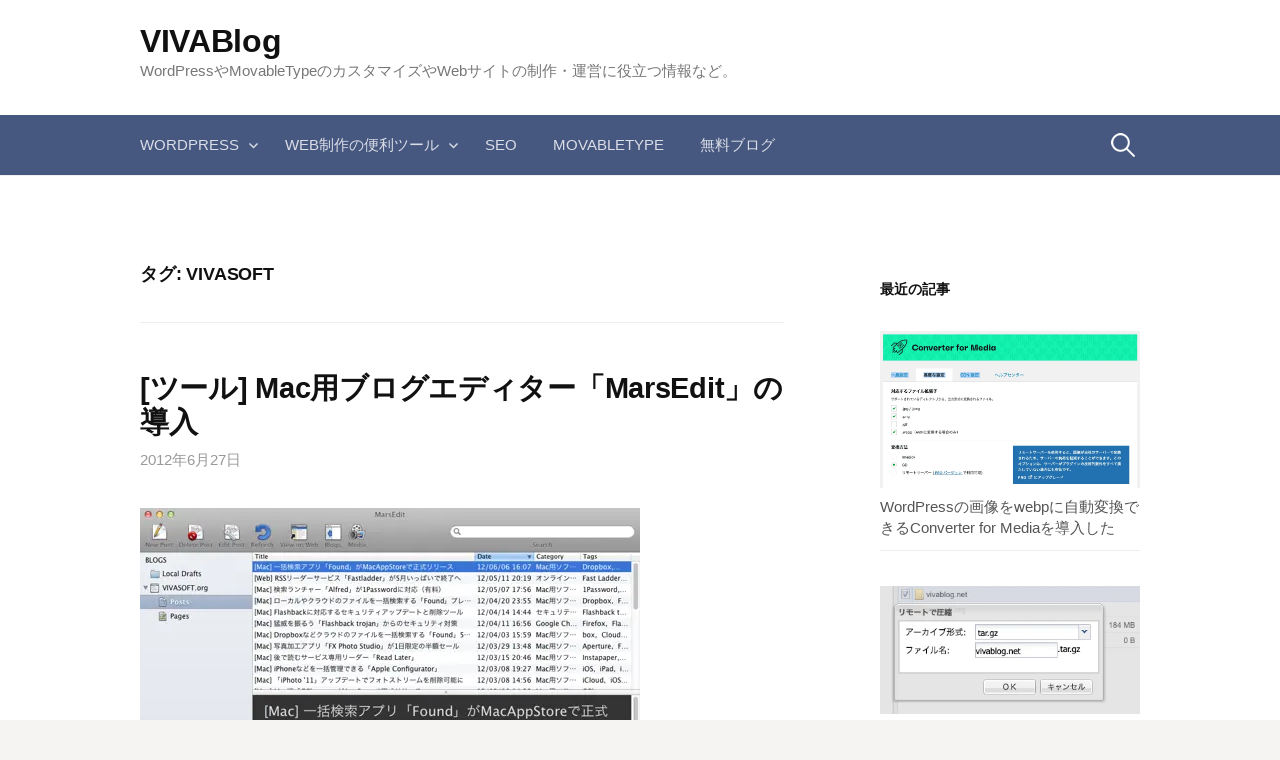

--- FILE ---
content_type: text/html; charset=utf-8
request_url: https://vivablog.net/tag/vivasoft/?amp=1
body_size: 15002
content:
<!DOCTYPE html>
<html lang="ja" amp="" data-amp-auto-lightbox-disable transformed="self;v=1" i-amphtml-layout="" i-amphtml-no-boilerplate="">

<head><meta charset="UTF-8"><meta name="viewport" content="width=device-width"><link rel="preconnect" href="https://cdn.ampproject.org"><style amp-runtime="" i-amphtml-version="012510081644000">html{overflow-x:hidden!important}html.i-amphtml-fie{height:100%!important;width:100%!important}html:not([amp4ads]),html:not([amp4ads]) body{height:auto!important}html:not([amp4ads]) body{margin:0!important}body{-webkit-text-size-adjust:100%;-moz-text-size-adjust:100%;-ms-text-size-adjust:100%;text-size-adjust:100%}html.i-amphtml-singledoc.i-amphtml-embedded{-ms-touch-action:pan-y pinch-zoom;touch-action:pan-y pinch-zoom}html.i-amphtml-fie>body,html.i-amphtml-singledoc>body{overflow:visible!important}html.i-amphtml-fie:not(.i-amphtml-inabox)>body,html.i-amphtml-singledoc:not(.i-amphtml-inabox)>body{position:relative!important}html.i-amphtml-ios-embed-legacy>body{overflow-x:hidden!important;overflow-y:auto!important;position:absolute!important}html.i-amphtml-ios-embed{overflow-y:auto!important;position:static}#i-amphtml-wrapper{overflow-x:hidden!important;overflow-y:auto!important;position:absolute!important;top:0!important;left:0!important;right:0!important;bottom:0!important;margin:0!important;display:block!important}html.i-amphtml-ios-embed.i-amphtml-ios-overscroll,html.i-amphtml-ios-embed.i-amphtml-ios-overscroll>#i-amphtml-wrapper{-webkit-overflow-scrolling:touch!important}#i-amphtml-wrapper>body{position:relative!important;border-top:1px solid transparent!important}#i-amphtml-wrapper+body{visibility:visible}#i-amphtml-wrapper+body .i-amphtml-lightbox-element,#i-amphtml-wrapper+body[i-amphtml-lightbox]{visibility:hidden}#i-amphtml-wrapper+body[i-amphtml-lightbox] .i-amphtml-lightbox-element{visibility:visible}#i-amphtml-wrapper.i-amphtml-scroll-disabled,.i-amphtml-scroll-disabled{overflow-x:hidden!important;overflow-y:hidden!important}amp-instagram{padding:54px 0px 0px!important;background-color:#fff}amp-iframe iframe{box-sizing:border-box!important}[amp-access][amp-access-hide]{display:none}[subscriptions-dialog],body:not(.i-amphtml-subs-ready) [subscriptions-action],body:not(.i-amphtml-subs-ready) [subscriptions-section]{display:none!important}amp-experiment,amp-live-list>[update]{display:none}amp-list[resizable-children]>.i-amphtml-loading-container.amp-hidden{display:none!important}amp-list [fetch-error],amp-list[load-more] [load-more-button],amp-list[load-more] [load-more-end],amp-list[load-more] [load-more-failed],amp-list[load-more] [load-more-loading]{display:none}amp-list[diffable] div[role=list]{display:block}amp-story-page,amp-story[standalone]{min-height:1px!important;display:block!important;height:100%!important;margin:0!important;padding:0!important;overflow:hidden!important;width:100%!important}amp-story[standalone]{background-color:#000!important;position:relative!important}amp-story-page{background-color:#757575}amp-story .amp-active>div,amp-story .i-amphtml-loader-background{display:none!important}amp-story-page:not(:first-of-type):not([distance]):not([active]){transform:translateY(1000vh)!important}amp-autocomplete{position:relative!important;display:inline-block!important}amp-autocomplete>input,amp-autocomplete>textarea{padding:0.5rem;border:1px solid rgba(0,0,0,.33)}.i-amphtml-autocomplete-results,amp-autocomplete>input,amp-autocomplete>textarea{font-size:1rem;line-height:1.5rem}[amp-fx^=fly-in]{visibility:hidden}amp-script[nodom],amp-script[sandboxed]{position:fixed!important;top:0!important;width:1px!important;height:1px!important;overflow:hidden!important;visibility:hidden}
/*# sourceURL=/css/ampdoc.css*/[hidden]{display:none!important}.i-amphtml-element{display:inline-block}.i-amphtml-blurry-placeholder{transition:opacity 0.3s cubic-bezier(0.0,0.0,0.2,1)!important;pointer-events:none}[layout=nodisplay]:not(.i-amphtml-element){display:none!important}.i-amphtml-layout-fixed,[layout=fixed][width][height]:not(.i-amphtml-layout-fixed){display:inline-block;position:relative}.i-amphtml-layout-responsive,[layout=responsive][width][height]:not(.i-amphtml-layout-responsive),[width][height][heights]:not([layout]):not(.i-amphtml-layout-responsive),[width][height][sizes]:not(img):not([layout]):not(.i-amphtml-layout-responsive){display:block;position:relative}.i-amphtml-layout-intrinsic,[layout=intrinsic][width][height]:not(.i-amphtml-layout-intrinsic){display:inline-block;position:relative;max-width:100%}.i-amphtml-layout-intrinsic .i-amphtml-sizer{max-width:100%}.i-amphtml-intrinsic-sizer{max-width:100%;display:block!important}.i-amphtml-layout-container,.i-amphtml-layout-fixed-height,[layout=container],[layout=fixed-height][height]:not(.i-amphtml-layout-fixed-height){display:block;position:relative}.i-amphtml-layout-fill,.i-amphtml-layout-fill.i-amphtml-notbuilt,[layout=fill]:not(.i-amphtml-layout-fill),body noscript>*{display:block;overflow:hidden!important;position:absolute;top:0;left:0;bottom:0;right:0}body noscript>*{position:absolute!important;width:100%;height:100%;z-index:2}body noscript{display:inline!important}.i-amphtml-layout-flex-item,[layout=flex-item]:not(.i-amphtml-layout-flex-item){display:block;position:relative;-ms-flex:1 1 auto;flex:1 1 auto}.i-amphtml-layout-fluid{position:relative}.i-amphtml-layout-size-defined{overflow:hidden!important}.i-amphtml-layout-awaiting-size{position:absolute!important;top:auto!important;bottom:auto!important}i-amphtml-sizer{display:block!important}@supports (aspect-ratio:1/1){i-amphtml-sizer.i-amphtml-disable-ar{display:none!important}}.i-amphtml-blurry-placeholder,.i-amphtml-fill-content{display:block;height:0;max-height:100%;max-width:100%;min-height:100%;min-width:100%;width:0;margin:auto}.i-amphtml-layout-size-defined .i-amphtml-fill-content{position:absolute;top:0;left:0;bottom:0;right:0}.i-amphtml-replaced-content,.i-amphtml-screen-reader{padding:0!important;border:none!important}.i-amphtml-screen-reader{position:fixed!important;top:0px!important;left:0px!important;width:4px!important;height:4px!important;opacity:0!important;overflow:hidden!important;margin:0!important;display:block!important;visibility:visible!important}.i-amphtml-screen-reader~.i-amphtml-screen-reader{left:8px!important}.i-amphtml-screen-reader~.i-amphtml-screen-reader~.i-amphtml-screen-reader{left:12px!important}.i-amphtml-screen-reader~.i-amphtml-screen-reader~.i-amphtml-screen-reader~.i-amphtml-screen-reader{left:16px!important}.i-amphtml-unresolved{position:relative;overflow:hidden!important}.i-amphtml-select-disabled{-webkit-user-select:none!important;-ms-user-select:none!important;user-select:none!important}.i-amphtml-notbuilt,[layout]:not(.i-amphtml-element),[width][height][heights]:not([layout]):not(.i-amphtml-element),[width][height][sizes]:not(img):not([layout]):not(.i-amphtml-element){position:relative;overflow:hidden!important;color:transparent!important}.i-amphtml-notbuilt:not(.i-amphtml-layout-container)>*,[layout]:not([layout=container]):not(.i-amphtml-element)>*,[width][height][heights]:not([layout]):not(.i-amphtml-element)>*,[width][height][sizes]:not([layout]):not(.i-amphtml-element)>*{display:none}amp-img:not(.i-amphtml-element)[i-amphtml-ssr]>img.i-amphtml-fill-content{display:block}.i-amphtml-notbuilt:not(.i-amphtml-layout-container),[layout]:not([layout=container]):not(.i-amphtml-element),[width][height][heights]:not([layout]):not(.i-amphtml-element),[width][height][sizes]:not(img):not([layout]):not(.i-amphtml-element){color:transparent!important;line-height:0!important}.i-amphtml-ghost{visibility:hidden!important}.i-amphtml-element>[placeholder],[layout]:not(.i-amphtml-element)>[placeholder],[width][height][heights]:not([layout]):not(.i-amphtml-element)>[placeholder],[width][height][sizes]:not([layout]):not(.i-amphtml-element)>[placeholder]{display:block;line-height:normal}.i-amphtml-element>[placeholder].amp-hidden,.i-amphtml-element>[placeholder].hidden{visibility:hidden}.i-amphtml-element:not(.amp-notsupported)>[fallback],.i-amphtml-layout-container>[placeholder].amp-hidden,.i-amphtml-layout-container>[placeholder].hidden{display:none}.i-amphtml-layout-size-defined>[fallback],.i-amphtml-layout-size-defined>[placeholder]{position:absolute!important;top:0!important;left:0!important;right:0!important;bottom:0!important;z-index:1}amp-img[i-amphtml-ssr]:not(.i-amphtml-element)>[placeholder]{z-index:auto}.i-amphtml-notbuilt>[placeholder]{display:block!important}.i-amphtml-hidden-by-media-query{display:none!important}.i-amphtml-element-error{background:red!important;color:#fff!important;position:relative!important}.i-amphtml-element-error:before{content:attr(error-message)}i-amp-scroll-container,i-amphtml-scroll-container{position:absolute;top:0;left:0;right:0;bottom:0;display:block}i-amp-scroll-container.amp-active,i-amphtml-scroll-container.amp-active{overflow:auto;-webkit-overflow-scrolling:touch}.i-amphtml-loading-container{display:block!important;pointer-events:none;z-index:1}.i-amphtml-notbuilt>.i-amphtml-loading-container{display:block!important}.i-amphtml-loading-container.amp-hidden{visibility:hidden}.i-amphtml-element>[overflow]{cursor:pointer;position:relative;z-index:2;visibility:hidden;display:initial;line-height:normal}.i-amphtml-layout-size-defined>[overflow]{position:absolute}.i-amphtml-element>[overflow].amp-visible{visibility:visible}template{display:none!important}.amp-border-box,.amp-border-box *,.amp-border-box :after,.amp-border-box :before{box-sizing:border-box}amp-pixel{display:none!important}amp-analytics,amp-auto-ads,amp-story-auto-ads{position:fixed!important;top:0!important;width:1px!important;height:1px!important;overflow:hidden!important;visibility:hidden}amp-story{visibility:hidden!important}html.i-amphtml-fie>amp-analytics{position:initial!important}[visible-when-invalid]:not(.visible),form [submit-error],form [submit-success],form [submitting]{display:none}amp-accordion{display:block!important}@media (min-width:1px){:where(amp-accordion>section)>:first-child{margin:0;background-color:#efefef;padding-right:20px;border:1px solid #dfdfdf}:where(amp-accordion>section)>:last-child{margin:0}}amp-accordion>section{float:none!important}amp-accordion>section>*{float:none!important;display:block!important;overflow:hidden!important;position:relative!important}amp-accordion,amp-accordion>section{margin:0}amp-accordion:not(.i-amphtml-built)>section>:last-child{display:none!important}amp-accordion:not(.i-amphtml-built)>section[expanded]>:last-child{display:block!important}
/*# sourceURL=/css/ampshared.css*/</style><meta name="amp-to-amp-navigation" content="AMP-Redirect-To; AMP.navigateTo"><meta name="robots" content="index, follow, max-image-preview:large, max-snippet:-1, max-video-preview:-1"><meta property="og:locale" content="ja_JP"><meta property="og:type" content="article"><meta property="og:title" content="VIVASOFT アーカイブ - VIVABlog"><meta property="og:url" content="https://vivablog.net/tag/vivasoft/"><meta property="og:site_name" content="VIVABlog"><meta name="twitter:card" content="summary_large_image"><meta name="twitter:site" content="@vivablog"><meta name="generator" content="WordPress 6.7.4"><meta name="generator" content="AMP Plugin v2.5.5; mode=transitional"><link rel="preconnect" href="https://fonts.gstatic.com/" crossorigin=""><link rel="dns-prefetch" href="//ajax.googleapis.com"><link rel="dns-prefetch" href="//adservice.google.com"><link rel="dns-prefetch" href="//adservice.google.co.jp"><link rel="dns-prefetch" href="//pagead2.googlesyndication.com"><link rel="dns-prefetch" href="//googleads.g.doubleclick.net"><link rel="dns-prefetch" href="//tpc.googlesyndication.com"><link rel="dns-prefetch" href="//fonts.gstatic.com"><link rel="dns-prefetch" href="//static.affiliate.rakuten.co.jp"><link rel="dns-prefetch" href="//ad.jp.ap.valuecommerce.com"><link rel="dns-prefetch" href="//www.googletagservices.com"><link rel="dns-prefetch" href="//ssl.google-analytics.com"><link rel="dns-prefetch" href="//s3.feedly.com"><link rel="dns-prefetch" href="//fonts.googleapis.com"><link rel="preload" href="https://vivablog.net/wp-content/themes/first/genericons/genericons/Genericons.woff" as="font" crossorigin=""><link rel="preload" href="https://vivablog.net/wp-content/themes/first/genericons/genericons/Genericons.svg#Genericons" as="font" crossorigin=""><link rel="preconnect" href="https://fonts.gstatic.com" crossorigin=""><link rel="dns-prefetch" href="https://fonts.gstatic.com"><link rel="preload" href="//ajax.googleapis.com/ajax/libs/jquery/1.11.2/jquery.min.js" as="script"><script async="" src="https://cdn.ampproject.org/v0.mjs" type="module" crossorigin="anonymous"></script><script async nomodule src="https://cdn.ampproject.org/v0.js" crossorigin="anonymous"></script><script async custom-element="amp-auto-ads" src="https://cdn.ampproject.org/v0/amp-auto-ads-0.1.mjs" type="module" crossorigin="anonymous">
</script><script async nomodule src="https://cdn.ampproject.org/v0/amp-auto-ads-0.1.js" crossorigin="anonymous" custom-element="amp-auto-ads"></script><script src="https://cdn.ampproject.org/v0/amp-form-0.1.mjs" async="" custom-element="amp-form" type="module" crossorigin="anonymous"></script><script async nomodule src="https://cdn.ampproject.org/v0/amp-form-0.1.js" crossorigin="anonymous" custom-element="amp-form"></script><link crossorigin="anonymous" rel="stylesheet" id="first-font-css" href="https://fonts.googleapis.com/css?family=Source+Sans+Pro%3A400%2C400italic%2C600%2C700&amp;subset=latin%2Clatin-ext" type="text/css" media="all"><link rel="stylesheet" href="https://maxcdn.bootstrapcdn.com/font-awesome/4.5.0/css/font-awesome.min.css"><style amp-custom="">amp-img:is([sizes="auto" i], [sizes^="auto," i]){contain-intrinsic-size:3000px 1500px}amp-img.amp-wp-enforced-sizes{object-fit:contain}amp-img img,amp-img noscript{image-rendering:inherit;object-fit:inherit;object-position:inherit}:where(.wp-block-button__link){border-radius:9999px;box-shadow:none;padding:calc(.667em + 2px) calc(1.333em + 2px);text-decoration:none}:root :where(.wp-block-button .wp-block-button__link.is-style-outline),:root :where(.wp-block-button.is-style-outline>.wp-block-button__link){border:2px solid;padding:.667em 1.333em}:root :where(.wp-block-button .wp-block-button__link.is-style-outline:not(.has-text-color)),:root :where(.wp-block-button.is-style-outline>.wp-block-button__link:not(.has-text-color)){color:currentColor}:root :where(.wp-block-button .wp-block-button__link.is-style-outline:not(.has-background)),:root :where(.wp-block-button.is-style-outline>.wp-block-button__link:not(.has-background)){background-color:initial;background-image:none}:where(.wp-block-columns){margin-bottom:1.75em}:where(.wp-block-columns.has-background){padding:1.25em 2.375em}:where(.wp-block-post-comments input[type=submit]){border:none}:where(.wp-block-cover-image:not(.has-text-color)),:where(.wp-block-cover:not(.has-text-color)){color:#fff}:where(.wp-block-cover-image.is-light:not(.has-text-color)),:where(.wp-block-cover.is-light:not(.has-text-color)){color:#000}:root :where(.wp-block-cover h1:not(.has-text-color)),:root :where(.wp-block-cover h2:not(.has-text-color)),:root :where(.wp-block-cover h3:not(.has-text-color)),:root :where(.wp-block-cover h4:not(.has-text-color)),:root :where(.wp-block-cover h5:not(.has-text-color)),:root :where(.wp-block-cover h6:not(.has-text-color)),:root :where(.wp-block-cover p:not(.has-text-color)){color:inherit}:where(.wp-block-file){margin-bottom:1.5em}:where(.wp-block-file__button){border-radius:2em;display:inline-block;padding:.5em 1em}:where(.wp-block-file__button):is(a):active,:where(.wp-block-file__button):is(a):focus,:where(.wp-block-file__button):is(a):hover,:where(.wp-block-file__button):is(a):visited{box-shadow:none;color:#fff;opacity:.85;text-decoration:none}:where(.wp-block-group.wp-block-group-is-layout-constrained){position:relative}@keyframes show-content-image{0%{visibility:hidden}99%{visibility:hidden}to{visibility:visible}}@keyframes turn-on-visibility{0%{opacity:0}to{opacity:1}}@keyframes turn-off-visibility{0%{opacity:1;visibility:visible}99%{opacity:0;visibility:visible}to{opacity:0;visibility:hidden}}@keyframes lightbox-zoom-in{0%{transform:translate(calc(( -100vw + var(--wp--lightbox-scrollbar-width) ) / 2 + var(--wp--lightbox-initial-left-position)),calc(-50vh + var(--wp--lightbox-initial-top-position))) scale(var(--wp--lightbox-scale))}to{transform:translate(-50%,-50%) scale(1)}}@keyframes lightbox-zoom-out{0%{transform:translate(-50%,-50%) scale(1);visibility:visible}99%{visibility:visible}to{transform:translate(calc(( -100vw + var(--wp--lightbox-scrollbar-width) ) / 2 + var(--wp--lightbox-initial-left-position)),calc(-50vh + var(--wp--lightbox-initial-top-position))) scale(var(--wp--lightbox-scale));visibility:hidden}}:where(.wp-block-latest-comments:not([data-amp-original-style*=line-height] .wp-block-latest-comments__comment)){line-height:1.1}:where(.wp-block-latest-comments:not([data-amp-original-style*=line-height] .wp-block-latest-comments__comment-excerpt p)){line-height:1.8}:root :where(.wp-block-latest-posts.is-grid){padding:0}:root :where(.wp-block-latest-posts.wp-block-latest-posts__list){padding-left:0}ul{box-sizing:border-box}:root :where(.wp-block-list.has-background){padding:1.25em 2.375em}:where(.wp-block-navigation.has-background .wp-block-navigation-item a:not(.wp-element-button)),:where(.wp-block-navigation.has-background .wp-block-navigation-submenu a:not(.wp-element-button)){padding:.5em 1em}:where(.wp-block-navigation .wp-block-navigation__submenu-container .wp-block-navigation-item a:not(.wp-element-button)),:where(.wp-block-navigation .wp-block-navigation__submenu-container .wp-block-navigation-submenu a:not(.wp-element-button)),:where(.wp-block-navigation .wp-block-navigation__submenu-container .wp-block-navigation-submenu button.wp-block-navigation-item__content),:where(.wp-block-navigation .wp-block-navigation__submenu-container .wp-block-pages-list__item button.wp-block-navigation-item__content){padding:.5em 1em}@keyframes overlay-menu__fade-in-animation{0%{opacity:0;transform:translateY(.5em)}to{opacity:1;transform:translateY(0)}}:root :where(p.has-background){padding:1.25em 2.375em}:where(p.has-text-color:not(.has-link-color)) a{color:inherit}:where(.wp-block-post-comments-form) input:not([type=submit]){border:1px solid #949494;font-family:inherit;font-size:1em}:where(.wp-block-post-comments-form) input:where(:not([type=submit]):not([type=checkbox])){padding:calc(.667em + 2px)}:where(.wp-block-post-excerpt){box-sizing:border-box;margin-bottom:var(--wp--style--block-gap);margin-top:var(--wp--style--block-gap)}:where(.wp-block-preformatted.has-background){padding:1.25em 2.375em}:where(.wp-block-search__button){border:1px solid #ccc;padding:6px 10px}:where(.wp-block-search__input){font-family:inherit;font-size:inherit;font-style:inherit;font-weight:inherit;letter-spacing:inherit;line-height:inherit;text-transform:inherit}:where(.wp-block-search__button-inside .wp-block-search__inside-wrapper){border:1px solid #949494;box-sizing:border-box;padding:4px}:where(.wp-block-search__button-inside .wp-block-search__inside-wrapper) :where(.wp-block-search__button){padding:4px 8px}:root :where(.wp-block-separator.is-style-dots){height:auto;line-height:1;text-align:center}:root :where(.wp-block-separator.is-style-dots):before{color:currentColor;content:"···";font-family:serif;font-size:1.5em;letter-spacing:2em;padding-left:2em}:root :where(.wp-block-site-logo.is-style-rounded){border-radius:9999px}:root :where(.wp-block-social-links .wp-social-link a){padding:.25em}:root :where(.wp-block-social-links.is-style-logos-only .wp-social-link a){padding:0}:root :where(.wp-block-social-links.is-style-pill-shape .wp-social-link a){padding-left:.66667em;padding-right:.66667em}:root :where(.wp-block-tag-cloud.is-style-outline){display:flex;flex-wrap:wrap;gap:1ch}:root :where(.wp-block-tag-cloud.is-style-outline a){border:1px solid;margin-right:0;padding:1ch 2ch}:root :where(.wp-block-tag-cloud.is-style-outline a):not(#_#_#_#_#_#_#_#_){font-size:unset;text-decoration:none}:root :where(.wp-block-table-of-contents){box-sizing:border-box}:where(.wp-block-term-description){box-sizing:border-box;margin-bottom:var(--wp--style--block-gap);margin-top:var(--wp--style--block-gap)}:where(pre.wp-block-verse){font-family:inherit}.entry-content{counter-reset:footnotes}:root{--wp--preset--font-size--normal:16px;--wp--preset--font-size--huge:42px}.screen-reader-text{border:0;clip:rect(1px,1px,1px,1px);clip-path:inset(50%);height:1px;margin:-1px;overflow:hidden;padding:0;position:absolute;width:1px}.screen-reader-text:not(#_#_#_#_#_#_#_){word-wrap:normal}.screen-reader-text:focus{background-color:#ddd;clip-path:none;color:#444;display:block;font-size:1em;height:auto;left:5px;line-height:normal;padding:15px 23px 14px;text-decoration:none;top:5px;width:auto;z-index:100000}.screen-reader-text:focus:not(#_#_#_#_#_#_#_){clip:auto}html :where(.has-border-color){border-style:solid}html :where([data-amp-original-style*=border-top-color]){border-top-style:solid}html :where([data-amp-original-style*=border-right-color]){border-right-style:solid}html :where([data-amp-original-style*=border-bottom-color]){border-bottom-style:solid}html :where([data-amp-original-style*=border-left-color]){border-left-style:solid}html :where([data-amp-original-style*=border-width]){border-style:solid}html :where([data-amp-original-style*=border-top-width]){border-top-style:solid}html :where([data-amp-original-style*=border-right-width]){border-right-style:solid}html :where([data-amp-original-style*=border-bottom-width]){border-bottom-style:solid}html :where([data-amp-original-style*=border-left-width]){border-left-style:solid}html :where(amp-img[class*=wp-image-]),html :where(amp-anim[class*=wp-image-]){height:auto;max-width:100%}:where(figure){margin:0 0 1em}html :where(.is-position-sticky){--wp-admin--admin-bar--position-offset:var(--wp-admin--admin-bar--height,0px)}@media screen and (max-width:600px){html :where(.is-position-sticky){--wp-admin--admin-bar--position-offset:0px}}:root{--wp--preset--aspect-ratio--square:1;--wp--preset--aspect-ratio--4-3:4/3;--wp--preset--aspect-ratio--3-4:3/4;--wp--preset--aspect-ratio--3-2:3/2;--wp--preset--aspect-ratio--2-3:2/3;--wp--preset--aspect-ratio--16-9:16/9;--wp--preset--aspect-ratio--9-16:9/16;--wp--preset--color--black:#000;--wp--preset--color--cyan-bluish-gray:#abb8c3;--wp--preset--color--white:#fff;--wp--preset--color--pale-pink:#f78da7;--wp--preset--color--vivid-red:#cf2e2e;--wp--preset--color--luminous-vivid-orange:#ff6900;--wp--preset--color--luminous-vivid-amber:#fcb900;--wp--preset--color--light-green-cyan:#7bdcb5;--wp--preset--color--vivid-green-cyan:#00d084;--wp--preset--color--pale-cyan-blue:#8ed1fc;--wp--preset--color--vivid-cyan-blue:#0693e3;--wp--preset--color--vivid-purple:#9b51e0;--wp--preset--gradient--vivid-cyan-blue-to-vivid-purple:linear-gradient(135deg,rgba(6,147,227,1) 0%,#9b51e0 100%);--wp--preset--gradient--light-green-cyan-to-vivid-green-cyan:linear-gradient(135deg,#7adcb4 0%,#00d082 100%);--wp--preset--gradient--luminous-vivid-amber-to-luminous-vivid-orange:linear-gradient(135deg,rgba(252,185,0,1) 0%,rgba(255,105,0,1) 100%);--wp--preset--gradient--luminous-vivid-orange-to-vivid-red:linear-gradient(135deg,rgba(255,105,0,1) 0%,#cf2e2e 100%);--wp--preset--gradient--very-light-gray-to-cyan-bluish-gray:linear-gradient(135deg,#eee 0%,#a9b8c3 100%);--wp--preset--gradient--cool-to-warm-spectrum:linear-gradient(135deg,#4aeadc 0%,#9778d1 20%,#cf2aba 40%,#ee2c82 60%,#fb6962 80%,#fef84c 100%);--wp--preset--gradient--blush-light-purple:linear-gradient(135deg,#ffceec 0%,#9896f0 100%);--wp--preset--gradient--blush-bordeaux:linear-gradient(135deg,#fecda5 0%,#fe2d2d 50%,#6b003e 100%);--wp--preset--gradient--luminous-dusk:linear-gradient(135deg,#ffcb70 0%,#c751c0 50%,#4158d0 100%);--wp--preset--gradient--pale-ocean:linear-gradient(135deg,#fff5cb 0%,#b6e3d4 50%,#33a7b5 100%);--wp--preset--gradient--electric-grass:linear-gradient(135deg,#caf880 0%,#71ce7e 100%);--wp--preset--gradient--midnight:linear-gradient(135deg,#020381 0%,#2874fc 100%);--wp--preset--font-size--small:13px;--wp--preset--font-size--medium:20px;--wp--preset--font-size--large:36px;--wp--preset--font-size--x-large:42px;--wp--preset--spacing--20:.44rem;--wp--preset--spacing--30:.67rem;--wp--preset--spacing--40:1rem;--wp--preset--spacing--50:1.5rem;--wp--preset--spacing--60:2.25rem;--wp--preset--spacing--70:3.38rem;--wp--preset--spacing--80:5.06rem;--wp--preset--shadow--natural:6px 6px 9px rgba(0,0,0,.2);--wp--preset--shadow--deep:12px 12px 50px rgba(0,0,0,.4);--wp--preset--shadow--sharp:6px 6px 0px rgba(0,0,0,.2);--wp--preset--shadow--outlined:6px 6px 0px -3px rgba(255,255,255,1),6px 6px rgba(0,0,0,1);--wp--preset--shadow--crisp:6px 6px 0px rgba(0,0,0,1)}:where(.is-layout-flex){gap:.5em}:where(.is-layout-grid){gap:.5em}:where(.wp-block-columns.is-layout-flex){gap:2em}:where(.wp-block-columns.is-layout-grid){gap:2em}:where(.wp-block-post-template.is-layout-flex){gap:1.25em}:where(.wp-block-post-template.is-layout-grid){gap:1.25em}:where(.wp-block-post-template.is-layout-flex){gap:1.25em}:where(.wp-block-post-template.is-layout-grid){gap:1.25em}:where(.wp-block-columns.is-layout-flex){gap:2em}:where(.wp-block-columns.is-layout-grid){gap:2em}:root :where(.wp-block-pullquote){font-size:1.5em;line-height:1.6}@keyframes spin{from{transform:rotate(0deg)}to{transform:rotate(360deg)}}@keyframes blink{from{opacity:0}50%{opacity:1}to{opacity:0}}@font-face{font-family:"Genericons";src:url("https://vivablog.net/wp-content/themes/first/genericons/genericons/Genericons.eot");font-display:block}@font-face{font-family:"Genericons";src:url("https://vivablog.net/wp-content/themes/first/genericons/genericons/Genericons.woff") format("woff"),url("https://vivablog.net/wp-content/themes/first/genericons/genericons/Genericons.ttf") format("truetype"),url("https://vivablog.net/wp-content/themes/first/genericons/genericons/Genericons.svg#genericonsregular") format("svg");font-weight:normal;font-style:normal;font-display:block}@media screen and (-webkit-min-device-pixel-ratio:0){@font-face{font-family:"Genericons";src:url("https://vivablog.net/wp-content/themes/first/genericons/genericons/Genericons.svg#Genericons") format("svg");font-display:block}}html{font-family:sans-serif;-ms-text-size-adjust:100%;-webkit-text-size-adjust:100%}body{margin:0}article,aside,figure,footer,header,main,nav,section{display:block}[hidden]{display:none}a{background-color:transparent}a:active,a:hover{outline:0}h1{font-size:2em;margin:.67em 0}amp-img{border:0}figure{margin:1em 40px}input{color:inherit;font:inherit;margin:0}html input[type="button"],input[type="reset"],input[type="submit"]{-webkit-appearance:button;cursor:pointer}html input[disabled]{cursor:default}input::-moz-focus-inner{border:0;padding:0}input{line-height:normal}input[type="checkbox"],input[type="radio"]{box-sizing:border-box;padding:0}input[type="number"]::-webkit-inner-spin-button,input[type="number"]::-webkit-outer-spin-button{height:auto}input[type="search"]{-webkit-appearance:textfield;-moz-box-sizing:content-box;-webkit-box-sizing:content-box;box-sizing:content-box}input[type="search"]::-webkit-search-cancel-button,input[type="search"]::-webkit-search-decoration{-webkit-appearance:none}html{font-size:90%}@media screen and (min-width: 783px){html{font-size:100%}}body{color:#333;font-family:"Source Sans Pro",sans-serif;font-size:17px;line-height:1.5;word-wrap:break-word}::selection{background-color:#fffad3;color:#333}::-moz-selection{background-color:#fffad3;color:#333}@media screen and (min-width: 783px){body{font-size:18px}}h1{clear:both;color:#111;font-family:"Source Sans Pro",sans-serif;font-weight:600;letter-spacing:-.01em;line-height:1.4}h1{font-size:36px;font-size:2.25rem;margin-bottom:1em;margin-top:2em}a{color:inherit;text-decoration:none;transition:background-color .2s ease-in-out,border-color .2s ease-in-out,color .2s ease-in-out,opacity .2s ease-in-out}.entry-content a{color:#3872b8;text-decoration:underline}a:hover{color:#5687c3}p{margin:0 0 1.5em}i{font-style:italic}ins{background-color:#fffad3;color:#333;text-decoration:none}ul{margin:0 0 1.5em 2em;padding:0}li > ul{margin-bottom:0;margin-left:1.5em}amp-img{height:auto;max-width:100%;vertical-align:middle}figure{margin:0}input,input[type="search"]{-moz-box-sizing:border-box;-webkit-box-sizing:border-box;box-sizing:border-box;max-width:100%}input[type="button"],input[type="reset"],input[type="submit"]{background-color:#222;border:none;border-radius:4px;color:#eee;font-size:87.5%;line-height:1;padding:1em 1.5em;text-transform:uppercase;transition:.3s ease-in-out}input[type="button"]:hover,input[type="reset"]:hover,input[type="submit"]:hover{background-color:#555}input[type="text"],input[type="email"],input[type="url"],input[type="password"],input[type="search"]{border:solid 1px #e6e6e6;color:#666;margin-top:.4em;padding:.6em}input[type="text"]:focus,input[type="email"]:focus,input[type="url"]:focus,input[type="password"]:focus,input[type="search"]:focus{color:#333}.screen-reader-text{clip:rect(1px,1px,1px,1px);height:1px;overflow:hidden;width:1px}.screen-reader-text:not(#_#_#_#_#_#_#_){position:absolute}.screen-reader-text:hover,.screen-reader-text:active,.screen-reader-text:focus{background-color:#f8f8f8;background-color:rgba(255,255,255,.9);box-shadow:0 0 2px 2px rgba(0,0,0,.2);color:#06c;display:block;font-size:14px;font-weight:600;height:auto;left:5px;line-height:normal;padding:15px 23px 14px;text-decoration:none;top:5px;width:auto;z-index:100000}.screen-reader-text:hover:not(#_#_#_#_#_#_#_),.screen-reader-text:active:not(#_#_#_#_#_#_#_),.screen-reader-text:focus:not(#_#_#_#_#_#_#_){clip:auto}.site-header:before,.site-header:after,.site-top:before,.site-top:after,.site-content:before,.site-content:after,.entry-content:before,.entry-content:after,.site-footer:before,.site-footer:after,.site-bottom:before,.site-bottom:after{content:"";display:table}.site-header:after,.site-top:after,.site-content:after,.entry-content:after,.site-footer:after,.site-bottom:after{clear:both}body{background-color:#f5f4f2}.site{background-color:#fff;margin-left:auto;margin-right:auto}.site-top,.site-content,.site-bottom{margin-left:auto;margin-right:auto;max-width:644px;padding:0 20px}.site-top,.site-bottom{text-align:center}.site-content{margin-bottom:24px}.sidebar-area{border-top:solid 3px #eee;padding-top:56px}.footer-navigation{margin-bottom:22px}@media screen and (min-width: 783px){.site-top,.main-navigation,.site-bottom{margin-left:auto;margin-right:auto;max-width:1000px;padding:0 45px}}@media screen and (min-width: 960px){.site-content{max-width:1000px;padding:0 45px}.header-side .site-top,.footer-side .site-bottom{text-align:left}.header-side .site-top-table{display:table;width:100%}.header-side .site-branding{display:table-cell;vertical-align:middle}.header-side .site-title{display:inline-block}.content-area{float:left;width:64.4%}.sidebar-area{border-top:none;float:right;padding-top:0;width:26%}.footer-side .footer-navigation{float:left;margin-bottom:6px}.footer-side .site-info{float:right;text-align:right}}.site-header{border-bottom:solid 1px #eee;margin-bottom:56px}.site-top{margin-bottom:34px;margin-top:22px}.site-title{font-size:36px;line-height:1.2;margin-bottom:0;margin-top:0;vertical-align:middle}.site-title a,.site-title a:hover{color:#111}.site-title a:hover{opacity:.8;transition:opacity .15s ease-in-out}.site-description{color:#777;font-size:93.8%;line-height:1.4}@media screen and (min-width: 783px){.site-title{font-size:40px}}.site-bar,.main-navigation ul ul{background-color:#222}.site-bar,.menu-toggle,.main-navigation a{line-height:60px}.main-navigation{font-size:93.8%;position:relative}.menu-toggle{cursor:pointer;text-transform:uppercase}.menu-toggle:before{content:"";display:inline-block;font:normal 14px/1 Genericons;-webkit-font-smoothing:antialiased;margin-right:10px;position:relative;top:-1px;vertical-align:middle}.main-navigation ul{display:none;list-style:none;margin:0}.menu-toggle,.main-navigation a{color:#ddd;color:rgba(255,255,255,.8);padding:0 20px}.menu-toggle:hover,.main-navigation a:hover{background-color:#444;background-color:rgba(255,255,255,.1);color:#fff}.main-navigation a{border-top:solid 1px #555;border-color:rgba(255,255,255,.2);display:block}.main-navigation ul ul a{padding-left:30px}.main-navigation ul ul ul a{padding-left:45px}.main-navigation ul ul ul ul a{padding-left:60px}.main-navigation .search-form{position:absolute;right:20px;top:0}.main-navigation .search-field{background:url("https://vivablog.net/wp-content/themes/first/images/search-icon.png") 5px center no-repeat;background-size:24px 24px;border:none;cursor:pointer;height:36px;margin-top:10px;padding:0 0 0 34px;position:relative;width:1px}.main-navigation .search-field:focus{background-color:#fff;background-image:url("https://vivablog.net/wp-content/themes/first/images/search-icon-ov.png");cursor:text;max-width:100%;outline:0;width:240px}@media (-webkit-min-device-pixel-ratio: 2), (min-resolution: 192dpi){.main-navigation .search-field{background-image:url("https://vivablog.net/wp-content/themes/first/images/search-icon@2x.png")}.main-navigation .search-field:focus{background-image:url("https://vivablog.net/wp-content/themes/first/images/search-icon-ov@2x.png")}}.main-navigation .search-submit{display:none}@media screen and (min-width: 783px){.menu-toggle{display:none}.main-navigation ul{display:block}.main-navigation a{border-top:none;padding:0 18px}.main-navigation a:hover{background-color:transparent}.main-navigation ul ul a,.main-navigation ul ul ul a,.main-navigation ul ul ul ul a{padding-left:18px}.main-navigation li{position:relative}.main-navigation div.menu > ul,.main-navigation ul.menu{letter-spacing:-.4em;padding-right:30px;text-align:center;text-transform:uppercase}.header-side .main-navigation div.menu > ul,.header-side .main-navigation ul.menu{text-align:left}.main-navigation div.menu > ul > li,.main-navigation ul.menu > li{display:inline-block;letter-spacing:normal;white-space:nowrap;text-align:left}.main-navigation div.menu > ul > li:first-child > a,.main-navigation ul.menu > li:first-child > a{padding-left:0}.main-navigation div.menu > ul > li.menu-item-has-children > a,.main-navigation ul.menu > li.menu-item-has-children > a{padding-right:28px}.main-navigation div.menu > ul > li.menu-item-has-children > a:after,.main-navigation ul.menu > li.menu-item-has-children > a:after{content:"";font:normal 16px/1 Genericons;-webkit-font-smoothing:antialiased;position:absolute;right:5px;top:22px}.main-navigation ul ul{left:-9999px;opacity:0;position:absolute;text-transform:none;top:100%;transition:opacity .2s ease-in-out;white-space:normal;width:180px;z-index:99999}.main-navigation ul ul ul{top:0}.main-navigation ul li:hover > ul{left:0;opacity:1}.main-navigation div.menu > ul > li:first-child:hover > ul,.main-navigation ul.menu > li:first-child:hover > ul{left:-18px}.main-navigation ul ul li:hover > ul{left:100%;opacity:1}.main-navigation ul ul li a{border-top:1px solid #555;border-color:rgba(255,255,255,.2);line-height:1.5;padding-bottom:14px;padding-top:14px}.main-navigation  ul ul li.menu-item-has-children > a{padding-right:24px}.main-navigation  ul ul li.menu-item-has-children > a:after{content:">";position:absolute;right:8px;top:14px}.main-navigation .search-form{right:45px}.main-navigation .search-field{transition:width .4s ease,background .4s ease}}.footer-navigation{color:#555}.footer-navigation ul{list-style:none;margin:0}.footer-navigation li{display:inline-block;padding-right:16px}.menu a:before{border:solid 1px #ddd;border-radius:50%;color:#999;display:inline-block;font:normal 18px/1 Genericons;-webkit-font-smoothing:antialiased;margin-right:8px;padding:6px;position:relative;vertical-align:middle}.menu a:hover:before{border-color:#bbb;color:#666}.main-navigation a:before{border-color:#666;border-color:rgba(255,255,255,.3);color:#bbb;color:rgba(255,255,255,.7)}.main-navigation a:hover:before{border-color:#999;border-color:rgba(255,255,255,.5);color:#eee;color:rgba(255,255,255,.9)}.widget .menu a:before{font-size:22px;padding:7px}.menu a[href*="codepen.io"]:before{content:""}.menu a[href*="digg.com"]:before{content:""}.menu a[href*="dribbble.com"]:before{content:""}.menu a[href*="dropbox.com"]:before{content:""}.menu a[href*="facebook.com"]:before{content:""}.menu a[href*="flickr.com"]:before{content:""}.menu a[href*="plus.google.com"]:before{content:""}.menu a[href*="github.com"]:before{content:""}.menu a[href*="instagram.com"]:before{content:""}.menu a[href*="linkedin.com"]:before{content:""}.menu a[href*="pinterest.com"]:before{content:""}.menu a[href*="polldaddy.com"]:before{content:""}.menu a[href*="getpocket.com"]:before{content:""}.menu a[href*="reddit.com"]:before{content:""}.menu a[href*="skype.com"]:before,.menu a[href*="skype:"]:before{content:""}.menu a[href*="stumbleupon.com"]:before{content:""}.menu a[href*="tumblr.com"]:before{content:""}.menu a[href*="twitter.com"]:before{content:""}.menu a[href*="vimeo.com"]:before{content:""}.menu a[href*="wordpress.org"]:before,.menu a[href*="wordpress.com"]:before{content:""}.menu a[href*="youtube.com"]:before{content:""}.menu a[href$="/feed/"]:before{content:""}.hentry{border-bottom:solid 1px #eee;margin-bottom:48px}.entry-header{margin-bottom:36px}.entry-title{font-size:36px;font-size:2.25rem;line-height:1.2;margin-bottom:8px;margin-top:0}.entry-header-meta{color:#999;font-size:93.8%;margin-bottom:36px;text-transform:uppercase}.entry-header-meta a:hover{color:#666}.entry-content{margin-bottom:24px}.page-header{border-bottom:solid 1px #eee;margin-bottom:48px;padding-bottom:24px}.page-title{font-size:22px;font-size:1.38rem;margin-bottom:12px;margin-top:0}.widget{color:#555;font-size:93.8%;margin-bottom:48px}.widget-title{font-size:17px;font-size:1.063rem;letter-spacing:0;margin-bottom:16px;margin-top:0;text-transform:uppercase}.widget a{text-decoration:underline}.widget li a{text-decoration:none}.widget ul{list-style:none;margin-bottom:0;margin-left:0}.widget ul li{border-top:solid 1px #eee;line-height:1.4;padding-bottom:12px;padding-top:12px}.widget > ul > li:first-child,.widget > div > ul > li:first-child{border-top:none;padding-top:8px}.widget ul ul{margin-left:12px;margin-top:12px}.widget ul ul li:last-child{padding-bottom:0}.site-footer{border-top:solid 1px #eee}.site-bottom{color:#999;font-size:87.5%;margin-bottom:22px;margin-top:28px}.site-bottom a{color:#666}.site-bottom a:hover{color:#111}.site-credit{margin-bottom:6px}.sep{color:#ccc;margin:0 4px}@media print{html,body{color:#000;font-size:10pt}html:not(#_#_#_#_#_#_#_#_),body:not(#_#_#_#_#_#_#_#_){background:none}.site-bar,.sidebar-area,.footer-navigation{display:none}.site{max-width:none}.site-top,.site-content,.site-bottom{max-width:none;padding:0}.content-area{border-bottom:none;margin-bottom:0;padding-bottom:0}.site-bottom,.site-bottom a{color:#000}}.glead_head{margin-bottom:30px}.glead_bottom{margin-bottom:30px}.pagetop{display:none;position:fixed;bottom:50px;right:15px}.pagetop a{display:block;padding:5px 5px 6px 5px;border-radius:30px;width:35px;height:35px;background-color:#6a6a6a;color:#fff;font-size:20px;text-decoration:none;text-align:center;filter:alpha(opacity=50);-moz-opacity:.5;opacity:.5}.pagetop a:hover{display:block;filter:alpha(opacity=90);-moz-opacity:.9;opacity:.9}html{font-size:72%}body{font-size:15px;font-family:Arial,"Hiragino Kaku Gothic ProN",Meiryo,sans-serif;line-height:1.7}h1{font-family:Arial,"Hiragino Kaku Gothic ProN",Meiryo,sans-serif;font-weight:700}.site-title{font-size:29px}.widget{line-height:1.6}@media screen and (min-width: 783px){html{font-size:80%}body{font-size:16px}.site-title{font-size:32px}}.site-bar,.main-navigation ul ul{background-color:#465780}.entry-content a{color:#4e6ab2}a:hover{color:#668ae8}#amp-mobile-version-switcher{left:0;position:absolute;width:100%;z-index:100}#amp-mobile-version-switcher>a{background-color:#444;border:0;color:#eaeaea;display:block;font-family:-apple-system,BlinkMacSystemFont,Segoe UI,Roboto,Oxygen-Sans,Ubuntu,Cantarell,Helvetica Neue,sans-serif;font-size:16px;font-weight:600;padding:15px 0;text-align:center;-webkit-text-decoration:none;text-decoration:none}#amp-mobile-version-switcher>a:active,#amp-mobile-version-switcher>a:focus,#amp-mobile-version-switcher>a:hover{-webkit-text-decoration:underline;text-decoration:underline}.amp-wp-fa9aecc:not(#_#_#_#_#_){display:block}

/*# sourceURL=amp-custom.css */</style><link rel="profile" href="https://gmpg.org/xfn/11"><link rel="pingback" href="https://vivablog.net/xmlrpc.php"><link rel="canonical" href="https://vivablog.net/tag/vivasoft/"><script type="application/ld+json" class="yoast-schema-graph">{"@context":"https://schema.org","@graph":[{"@type":"CollectionPage","@id":"https://vivablog.net/tag/vivasoft/","url":"https://vivablog.net/tag/vivasoft/","name":"VIVASOFT アーカイブ - VIVABlog","isPartOf":{"@id":"https://vivablog.net/#website"},"breadcrumb":{"@id":"https://vivablog.net/tag/vivasoft/#breadcrumb"},"inLanguage":"ja"},{"@type":"BreadcrumbList","@id":"https://vivablog.net/tag/vivasoft/#breadcrumb","itemListElement":[{"@type":"ListItem","position":1,"name":"ホーム","item":"https://vivablog.net/"},{"@type":"ListItem","position":2,"name":"VIVASOFT"}]},{"@type":"WebSite","@id":"https://vivablog.net/#website","url":"https://vivablog.net/","name":"VIVABlog","description":"WordPressやMovableTypeのカスタマイズやWebサイトの制作・運営に役立つ情報など。","potentialAction":[{"@type":"SearchAction","target":{"@type":"EntryPoint","urlTemplate":"https://vivablog.net/?s={search_term_string}"},"query-input":{"@type":"PropertyValueSpecification","valueRequired":true,"valueName":"search_term_string"}}],"inLanguage":"ja"}]}</script><link rel="alternate" type="application/rss+xml" title="VIVABlog » フィード" href="https://vivablog.net/feed/"><link rel="alternate" type="application/rss+xml" title="VIVABlog » コメントフィード" href="https://vivablog.net/comments/feed/"><link rel="alternate" type="application/rss+xml" title="VIVABlog » VIVASOFT タグのフィード" href="https://vivablog.net/tag/vivasoft/feed/"><link rel="https://api.w.org/" href="https://vivablog.net/wp-json/"><link rel="alternate" title="JSON" type="application/json" href="https://vivablog.net/wp-json/wp/v2/tags/710"><link rel="EditURI" type="application/rsd+xml" title="RSD" href="https://vivablog.net/xmlrpc.php?rsd"><title>VIVASOFT アーカイブ - VIVABlog</title><script type="application/ld+json">{"@context":"https://schema.org","@type":"Blog","name":"VIVABlog","url":"https://vivablog.net/"}</script></head>

<body class="archive tag tag-vivasoft tag-710 header-side footer-side footer-0">
	<amp-auto-ads type="adsense" data-ad-client="ca-pub-5642629087661008" class="i-amphtml-layout-container" i-amphtml-layout="container">
</amp-auto-ads>
<div id="page" class="hfeed site">
	<a class="skip-link screen-reader-text" href="#content">コンテンツへスキップ</a>

	<header id="masthead" class="site-header" role="banner">
		<div class="site-top">
			<div class="site-top-table">
				<div class="site-branding">
												<h1 class="site-title"><a href="https://vivablog.net/?amp=1" rel="home">VIVABlog</a></h1>
												<div class="site-description">WordPressやMovableTypeのカスタマイズやWebサイトの制作・運営に役立つ情報など。</div>
								</div>

							</div>
		</div>

				<div class="site-bar">
			<nav id="site-navigation" class="main-navigation" role="navigation">
				<div class="menu-toggle">メニュー</div>
				<div class="menu-%e3%83%8a%e3%83%93%e3%82%b2%e3%83%bc%e3%82%b7%e3%83%a7%e3%83%b3-container"><ul id="menu-%e3%83%8a%e3%83%93%e3%82%b2%e3%83%bc%e3%82%b7%e3%83%a7%e3%83%b3" class="menu"><li id="menu-item-1680" class="menu-item menu-item-type-taxonomy menu-item-object-category menu-item-has-children menu-item-1680"><a href="https://vivablog.net/category/wordpresscust/?amp=1">WordPress</a>
<ul class="sub-menu">
	<li id="menu-item-1686" class="menu-item menu-item-type-taxonomy menu-item-object-category menu-item-1686"><a href="https://vivablog.net/category/wordpressplugin/?amp=1">WordPressプラグイン</a></li>
</ul>
</li>
<li id="menu-item-1681" class="menu-item menu-item-type-taxonomy menu-item-object-category menu-item-has-children menu-item-1681"><a href="https://vivablog.net/category/webtool/?amp=1">Web制作の便利ツール</a>
<ul class="sub-menu">
	<li id="menu-item-1682" class="menu-item menu-item-type-taxonomy menu-item-object-category menu-item-1682"><a href="https://vivablog.net/category/webtool/icon-webtool/?amp=1">アイコン・ロゴ・画像素材</a></li>
	<li id="menu-item-1683" class="menu-item menu-item-type-taxonomy menu-item-object-category menu-item-1683"><a href="https://vivablog.net/category/webtool/basetemplate/?amp=1">テンプレート・CSS</a></li>
	<li id="menu-item-1684" class="menu-item menu-item-type-taxonomy menu-item-object-category menu-item-1684"><a href="https://vivablog.net/category/webtool/server/?amp=1">サーバー・ドメイン</a></li>
	<li id="menu-item-1685" class="menu-item menu-item-type-taxonomy menu-item-object-category menu-item-1685"><a href="https://vivablog.net/category/webtool/edit/?amp=1">エディター</a></li>
</ul>
</li>
<li id="menu-item-1688" class="menu-item menu-item-type-taxonomy menu-item-object-category menu-item-1688"><a href="https://vivablog.net/category/seo/?amp=1">SEO</a></li>
<li id="menu-item-1689" class="menu-item menu-item-type-taxonomy menu-item-object-category menu-item-1689"><a href="https://vivablog.net/category/mtcust/?amp=1">MovableType</a></li>
<li id="menu-item-1687" class="menu-item menu-item-type-taxonomy menu-item-object-category menu-item-1687"><a href="https://vivablog.net/category/fc2blogetc/?amp=1">無料ブログ</a></li>
</ul></div>								<form role="search" method="get" class="search-form" action="https://vivablog.net/?amp=1" target="_top">
				<label>
					<span class="screen-reader-text">検索:</span>
					<input type="search" class="search-field" placeholder="検索…" value="" name="s">
				</label>
				<input type="submit" class="search-submit" value="検索">
			<input name="amp" value="1" type="hidden"></form>							</nav>
		</div>
		
			</header>

	<div id="content" class="site-content">

	<section id="primary" class="content-area">

<div class="glead_head">


<ins class="adsbygoogle amp-wp-fa9aecc" data-ad-client="ca-pub-5642629087661008" data-ad-slot="9855654401" data-ad-format="auto" data-amp-original-style="display:block"></ins>

</div>

		<main id="main" class="site-main" role="main">

		
			<header class="page-header">
				<h1 class="page-title">タグ: <span>VIVASOFT</span></h1>			</header>

						
				
<article id="post-677" class="post-677 post type-post status-publish format-standard hentry category-webtool category-edit tag-blog tag-ecto tag-mac tag-mac-os-x-lion tag-marsedit tag-movable-type tag-vivasoft tag-wordpress tag-155 tag-90 tag-80 tag-344 tag-709">
	<header class="entry-header">
		<h1 class="entry-title"><a href="https://vivablog.net/webtool/kiji677/?amp=1" rel="bookmark">[ツール] Mac用ブログエディター「MarsEdit」の導入</a></h1>
			<div class="entry-meta entry-header-meta">
		<span class="posted-on">
			<a href="https://vivablog.net/webtool/kiji677/?amp=1" rel="bookmark"><time class="entry-date published" datetime="2012-06-27T01:04:52+09:00">2012年6月27日</time></a>		</span>
							</div>
				</header>

		<div class="entry-content">
		<p><amp-img title="marsedit.png" src="https://vivablog.net/wp-content/uploads/2012/06/marsedit.webp" alt="Marsedit" width="500" height="356" class="amp-wp-enforced-sizes i-amphtml-layout-intrinsic i-amphtml-layout-size-defined" layout="intrinsic" data-hero-candidate="" data-hero i-amphtml-ssr i-amphtml-layout="intrinsic"><i-amphtml-sizer slot="i-amphtml-svc" class="i-amphtml-sizer"><img alt="" aria-hidden="true" class="i-amphtml-intrinsic-sizer" role="presentation" src="[data-uri]"></i-amphtml-sizer><img class="i-amphtml-fill-content i-amphtml-replaced-content" decoding="async" fetchpriority="high" alt="Marsedit" src="https://vivablog.net/wp-content/uploads/2012/06/marsedit.webp" title="marsedit.png"></amp-img></p>
<p>Mac OS X Lionでもちゃんと動作するブログエディター「Mars Edit」を導入し、WordPressだけでなくMovable Typeのブログでの運用を始めました。</p>
<p>それについての設定などの方法を<a href="http://vivasoft.org/macapp/2012821/">[Mac] ブログエディターを「ecto3」から「MarsEdit」へ変更、感想・導入・設定方法など | VIVASOFT.org</a>に掲載しております。これから導入される方もしくはecto 3からの乗り換えを検討している方は、参考にしていただければ幸いです。</p>
			</div>
	</article>
			
			
		

<div class="glead_bottom">


<ins class="adsbygoogle amp-wp-fa9aecc" data-ad-client="ca-pub-5642629087661008" data-ad-slot="8378921200" data-ad-format="auto" data-amp-original-style="display:block"></ins>

</div>

		</main>
	</section>


<div id="secondary" class="sidebar-area" role="complementary">
	<div class="widget-area">
		<aside id="text-6" class="widget widget_text">			<div class="textwidget">

<ins class="adsbygoogle amp-wp-fa9aecc" data-ad-client="ca-pub-5642629087661008" data-ad-slot="8378921200" data-ad-format="auto" data-amp-original-style="display:block"></ins>
</div>
		</aside><aside id="newpostcatch-2" class="widget widget_newpostcatch"><h1 class="widget-title">最近の記事</h1>				<ul id="npcatch" class="npcatch">
										<li>
							<a href="https://vivablog.net/wordpressplugin/kiji1987/?amp=1" title="WordPressの画像をwebpに自動変換できるConverter for Mediaを導入した">
								<figure>
									<amp-img src="https://vivablog.net/image/2024/12/WP_webp_ConverterforMedia-1.png" width="300" height="200" alt="WordPressの画像をwebpに自動変換できるConverter for Mediaを導入した" title="WordPressの画像をwebpに自動変換できるConverter for Mediaを導入した" class="amp-wp-enforced-sizes i-amphtml-layout-intrinsic i-amphtml-layout-size-defined" layout="intrinsic" i-amphtml-layout="intrinsic"><i-amphtml-sizer slot="i-amphtml-svc" class="i-amphtml-sizer"><img alt="" aria-hidden="true" class="i-amphtml-intrinsic-sizer" role="presentation" src="[data-uri]"></i-amphtml-sizer><noscript><img src="https://vivablog.net/image/2024/12/WP_webp_ConverterforMedia-1.png" width="300" height="200" alt="WordPressの画像をwebpに自動変換できるConverter for Mediaを導入した" title="WordPressの画像をwebpに自動変換できるConverter for Mediaを導入した"></noscript></amp-img>
								</figure>
								<div class="detail">
									<span class="title">WordPressの画像をwebpに自動変換できるConverter for Mediaを導入した</span>
																	</div>
							</a>
						</li>
					  						<li>
							<a href="https://vivablog.net/webtool/server/kiji1968/?amp=1" title="さくらのサーバーから最終引っ越し、最後の最後にファイルマネージャを使ってみた">
								<figure>
									<amp-img src="https://vivablog.net/image/2022/10/sakura_filemanager_zip-03.png" width="300" height="200" alt="さくらのサーバーから最終引っ越し、最後の最後にファイルマネージャを使ってみた" title="さくらのサーバーから最終引っ越し、最後の最後にファイルマネージャを使ってみた" class="amp-wp-enforced-sizes i-amphtml-layout-intrinsic i-amphtml-layout-size-defined" layout="intrinsic" i-amphtml-layout="intrinsic"><i-amphtml-sizer slot="i-amphtml-svc" class="i-amphtml-sizer"><img alt="" aria-hidden="true" class="i-amphtml-intrinsic-sizer" role="presentation" src="[data-uri]"></i-amphtml-sizer><noscript><img src="https://vivablog.net/image/2022/10/sakura_filemanager_zip-03.png" width="300" height="200" alt="さくらのサーバーから最終引っ越し、最後の最後にファイルマネージャを使ってみた" title="さくらのサーバーから最終引っ越し、最後の最後にファイルマネージャを使ってみた"></noscript></amp-img>
								</figure>
								<div class="detail">
									<span class="title">さくらのサーバーから最終引っ越し、最後の最後にファイルマネージャを使ってみた</span>
																	</div>
							</a>
						</li>
					  						<li>
							<a href="https://vivablog.net/webtool/edit/kiji1956/?amp=1" title="MarsEdit 4のプレビューでCSSを反映させて実際の表示に近づける">
								<figure>
									<amp-img src="https://vivablog.net/image/2022/04/marsedit_csspreview-01.png" width="300" height="200" alt="MarsEdit 4のプレビューでCSSを反映させて実際の表示に近づける" title="MarsEdit 4のプレビューでCSSを反映させて実際の表示に近づける" class="amp-wp-enforced-sizes i-amphtml-layout-intrinsic i-amphtml-layout-size-defined" layout="intrinsic" i-amphtml-layout="intrinsic"><i-amphtml-sizer slot="i-amphtml-svc" class="i-amphtml-sizer"><img alt="" aria-hidden="true" class="i-amphtml-intrinsic-sizer" role="presentation" src="[data-uri]"></i-amphtml-sizer><noscript><img src="https://vivablog.net/image/2022/04/marsedit_csspreview-01.png" width="300" height="200" alt="MarsEdit 4のプレビューでCSSを反映させて実際の表示に近づける" title="MarsEdit 4のプレビューでCSSを反映させて実際の表示に近づける"></noscript></amp-img>
								</figure>
								<div class="detail">
									<span class="title">MarsEdit 4のプレビューでCSSを反映させて実際の表示に近づける</span>
																	</div>
							</a>
						</li>
					  						<li>
							<a href="https://vivablog.net/webtool/server/kiji1945/?amp=1" title="エックスサーバー初期費用0円キャンペーンが実施中！（5/12まで）">
								<figure>
									<amp-img src="https://vivablog.net/image/2022/04/xserver_shoki0yen.jpg" width="300" height="200" alt="エックスサーバー初期費用0円キャンペーンが実施中！（5/12まで）" title="エックスサーバー初期費用0円キャンペーンが実施中！（5/12まで）" class="amp-wp-enforced-sizes i-amphtml-layout-intrinsic i-amphtml-layout-size-defined" layout="intrinsic" i-amphtml-layout="intrinsic"><i-amphtml-sizer slot="i-amphtml-svc" class="i-amphtml-sizer"><img alt="" aria-hidden="true" class="i-amphtml-intrinsic-sizer" role="presentation" src="[data-uri]"></i-amphtml-sizer><noscript><img src="https://vivablog.net/image/2022/04/xserver_shoki0yen.jpg" width="300" height="200" alt="エックスサーバー初期費用0円キャンペーンが実施中！（5/12まで）" title="エックスサーバー初期費用0円キャンペーンが実施中！（5/12まで）"></noscript></amp-img>
								</figure>
								<div class="detail">
									<span class="title">エックスサーバー初期費用0円キャンペーンが実施中！（5/12まで）</span>
																	</div>
							</a>
						</li>
					  						<li>
							<a href="https://vivablog.net/seo/kiji1934/?amp=1" title="パンくずリスト「data-vocabulary.org スキーマのサポートは終了します」エラーを解消する">
								<figure>
									<amp-img src="https://vivablog.net/image/2022/02/pankuzu_data-vocabulary_schema_wordpress-05.png" width="300" height="200" alt="パンくずリスト「data-vocabulary.org スキーマのサポートは終了します」エラーを解消する" title="パンくずリスト「data-vocabulary.org スキーマのサポートは終了します」エラーを解消する" class="amp-wp-enforced-sizes i-amphtml-layout-intrinsic i-amphtml-layout-size-defined" layout="intrinsic" i-amphtml-layout="intrinsic"><i-amphtml-sizer slot="i-amphtml-svc" class="i-amphtml-sizer"><img alt="" aria-hidden="true" class="i-amphtml-intrinsic-sizer" role="presentation" src="[data-uri]"></i-amphtml-sizer><noscript><img src="https://vivablog.net/image/2022/02/pankuzu_data-vocabulary_schema_wordpress-05.png" width="300" height="200" alt="パンくずリスト「data-vocabulary.org スキーマのサポートは終了します」エラーを解消する" title="パンくずリスト「data-vocabulary.org スキーマのサポートは終了します」エラーを解消する"></noscript></amp-img>
								</figure>
								<div class="detail">
									<span class="title">パンくずリスト「data-vocabulary.org スキーマのサポートは終了します」エラーを解消する</span>
																	</div>
							</a>
						</li>
					  				</ul>
			</aside><aside id="custom_html-2" class="widget_text widget widget_custom_html"><div class="textwidget custom-html-widget"></div></aside><aside id="mycategoryorder-3" class="widget widget_mycategoryorder"><h1 class="widget-title">カテゴリー</h1>		<ul>
			<li class="cat-item cat-item-601"><a href="https://vivablog.net/category/wordpresscust/?amp=1">WordPressカスタマイズ</a>
</li>
	<li class="cat-item cat-item-1224"><a href="https://vivablog.net/category/twitter/?amp=1">Twitter</a>
</li>
	<li class="cat-item cat-item-602"><a href="https://vivablog.net/category/wordpressplugin/?amp=1">WordPressプラグイン</a>
</li>
	<li class="cat-item cat-item-605"><a href="https://vivablog.net/category/mtcust/?amp=1">MovableTypeカスタマイズ</a>
</li>
	<li class="cat-item cat-item-608"><a href="https://vivablog.net/category/fc2blogetc/?amp=1">無料ブログカスタマイズ</a>
</li>
	<li class="cat-item cat-item-606"><a href="https://vivablog.net/category/rsscust/?amp=1">RSSフィードカスタム</a>
</li>
	<li class="cat-item cat-item-607"><a href="https://vivablog.net/category/webtool/?amp=1">Web制作の便利ツール</a>
<ul class="children">
	<li class="cat-item cat-item-615"><a href="https://vivablog.net/category/webtool/font/?amp=1">フォント</a>
</li>
	<li class="cat-item cat-item-616"><a href="https://vivablog.net/category/webtool/color/?amp=1">サイトの配色・色彩</a>
</li>
	<li class="cat-item cat-item-617"><a href="https://vivablog.net/category/webtool/script/?amp=1">スクリプト</a>
</li>
	<li class="cat-item cat-item-609"><a href="https://vivablog.net/category/webtool/icon-webtool/?amp=1">アイコン・ロゴ・画像素材</a>
</li>
	<li class="cat-item cat-item-610"><a href="https://vivablog.net/category/webtool/blogparts/?amp=1">ブログウィジェット</a>
</li>
	<li class="cat-item cat-item-612"><a href="https://vivablog.net/category/webtool/edit/?amp=1">エディター</a>
</li>
	<li class="cat-item cat-item-613"><a href="https://vivablog.net/category/webtool/server/?amp=1">サーバー・ドメイン</a>
</li>
	<li class="cat-item cat-item-614"><a href="https://vivablog.net/category/webtool/basetemplate/?amp=1">テンプレート・CSS</a>
</li>
</ul>
</li>
	<li class="cat-item cat-item-611"><a href="https://vivablog.net/category/gazoukakou/?amp=1">画像加工</a>
</li>
	<li class="cat-item cat-item-604"><a href="https://vivablog.net/category/google/?amp=1">Google活用</a>
</li>
	<li class="cat-item cat-item-618"><a href="https://vivablog.net/category/blogcont/?amp=1">ブログのコンテンツ</a>
</li>
	<li class="cat-item cat-item-603"><a href="https://vivablog.net/category/seo/?amp=1">SEO・アクセスアップ</a>
</li>
	<li class="cat-item cat-item-1"><a href="https://vivablog.net/category/afi/?amp=1">アフィリエイト</a>
</li>
		</ul>
		</aside><aside id="linkcat-2" class="widget widget_links"><h1 class="widget-title">Link</h1>
	<ul class="xoxo blogroll">
<li><a href="http://vivasoft.org/" rel="noopener" target="_blank">vivasoft.org</a></li>
<li><a href="http://wpdocs.sourceforge.jp/" rel="noopener" target="_blank">WordPress Codex 日本語版</a></li>
<li><a href="http://kaigai2han.money-power.org/" rel="noopener" target="_blank">はじめる海外通販</a></li>
<li><a href="http://yafuoku.money-power.org/" rel="noopener" target="_blank">ヤフオクマニアックス</a></li>
<li><a href="http://sikaku.item-get.com/" rel="noopener" target="_blank">資格ゲット</a></li>
<li><a href="http://gincode.money-power.org/" rel="noopener" target="_blank">銀行コードデータベース</a></li>

	</ul>
</aside>
<aside id="text-5" class="widget widget_text">			<div class="textwidget"><a href="https://cloud.feedly.com/#subscription%2Ffeed%2Fhttps%3A%2F%2Fvivablog.net%2Ffeed"><amp-img id="feedlyFollow" src="https://s3.feedly.com/img/follows/feedly-follow-rectangle-flat-big_2x.png" alt="follow us in feedly" width="131" height="56" class="amp-wp-enforced-sizes i-amphtml-layout-intrinsic i-amphtml-layout-size-defined" layout="intrinsic" i-amphtml-layout="intrinsic"><i-amphtml-sizer slot="i-amphtml-svc" class="i-amphtml-sizer"><img alt="" aria-hidden="true" class="i-amphtml-intrinsic-sizer" role="presentation" src="[data-uri]"></i-amphtml-sizer><noscript><img src="https://s3.feedly.com/img/follows/feedly-follow-rectangle-flat-big_2x.png" alt="follow us in feedly" width="131" height="56"></noscript></amp-img></a></div>
		</aside>	</div>
</div>

	</div>


<p class="pagetop"><a href="#wrap"><i class="fa fa-chevron-up"></i></a></p>
	<footer id="colophon" class="site-footer" role="contentinfo">
						<div class="site-bottom">
						<nav id="footer-navigation" class="footer-navigation" role="navigation">
				<div class="menu-%e3%83%95%e3%83%83%e3%82%bf%e3%83%bc-container"><ul id="menu-%e3%83%95%e3%83%83%e3%82%bf%e3%83%bc" class="menu"><li id="menu-item-1679" class="menu-item menu-item-type-post_type menu-item-object-page menu-item-1679"><a href="https://vivablog.net/mailform/?amp=1">お問い合わせ</a></li>
</ul></div>			</nav>
						<div class="site-info">
												<div class="site-credit">
					Powered by <a href="http://ja.wordpress.org/">WordPress</a>				<span class="sep"> | </span>
					Theme by <a href="http://themehaus.net/ja/">Themehaus</a>				</div>
							</div>
		</div>
			</footer>
</div>

		<div id="amp-mobile-version-switcher">
			<a rel="nofollow" href="https://vivablog.net/tag/vivasoft/?noamp=mobile&amp;amp=1">
				モバイルバージョンを終了			</a>
		</div>

				











</body></html>
<!-- permalink_structure ends with slash (/) but REQUEST_URI does not end with slash (/) -->